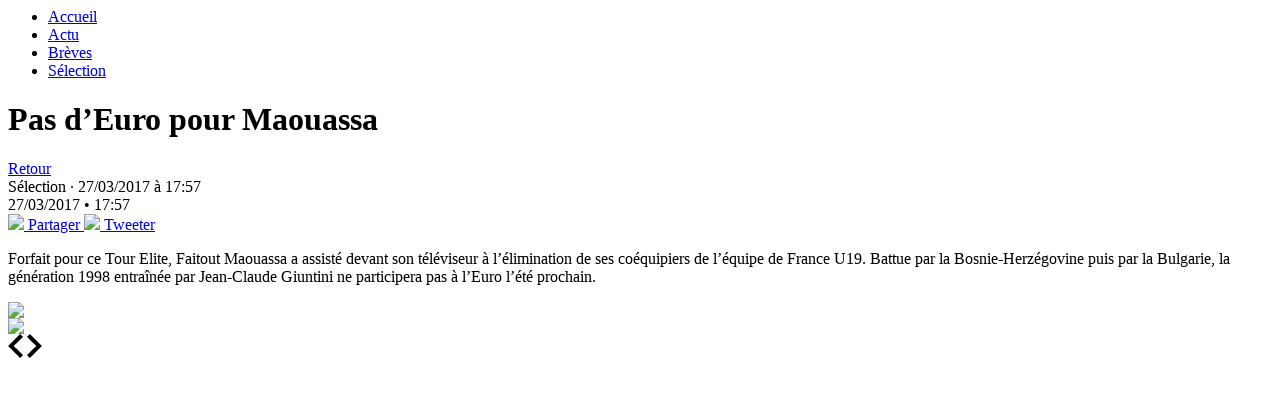

--- FILE ---
content_type: text/html; charset=UTF-8
request_url: https://www.asnl.net/102/breves/actualites/fiche_ajax/22606
body_size: 1121
content:


<div class="page__contenu">
			<ul class="breadcrumb">
			<li>
			<a href="https://www.asnl.net/" title="Accueil">
				Accueil
			</a>
		</li>
								<li>
									<a href="/102/breves/actualites/index/" title="Actu">
									Actu									</a>
							</li>
								<li>
									<a href="/102/breves/actualites/index/" title="Brèves">
									Brèves									</a>
							</li>
								<li>
									<a href="/102/breves/actualites/index/selection" title="Sélection">
									Sélection									</a>
							</li>
						</ul>		<h1 class="actu__titre">Pas d’Euro pour Maouassa</h1>
		<div class="page__contenu--outils">
		<a href="https://www.asnl.net/" class="page__contenu--outils-retour">Retour</a>
		<div class="page__contenu--outils-publication">
							<span class="categorie">Sélection&nbsp;&middot;</span>
						27/03/2017 à 17:57		</div>
		<div class="page__contenu--outils-publication is-mobile">
			27/03/2017 • 17:57		</div>

		
<div class="galerie__medias--partage">
	<a href="https://www.facebook.com/dialog/share?app_id=140586622674265&href=https://www.asnl.net/102/breves/actualites/fiche_ajax/22606" class="bouton bouton--small is-facebook" target="_blank">
		<img src="img/i_facebook.svg" class="svg">
		<span>Partager</span>
	</a>
	<a href="https://twitter.com/intent/tweet?url=https://www.asnl.net/102/breves/actualites/fiche_ajax/22606" class="bouton bouton--small is-twitter" target="_blank">
		<img src="img/i_twitter.svg" class="svg">
		<span>Tweeter</span>
	</a>
</div>	</div>


	<div class="page__contenu--template une_col_grande_photo">
				<div class="wysiwyg">
						<p>Forfait pour ce Tour Elite, Faitout Maouassa a assist&eacute; devant son t&eacute;l&eacute;viseur &agrave; l&rsquo;&eacute;limination de ses co&eacute;quipiers de l&rsquo;&eacute;quipe de France U19. Battue par la Bosnie-Herz&eacute;govine puis par la Bulgarie, la g&eacute;n&eacute;ration 1998 entra&icirc;n&eacute;e par Jean-Claude Giuntini ne participera pas &agrave; l&rsquo;Euro l&rsquo;&eacute;t&eacute; prochain.</p>
					</div>
	</div>

	<div class="galerie__medias--down is-alt">
	<div class="galerie__medias--down-right">
		<div class="galerie__medias--down-right-item">
			<a href="https://www.facebook.com/dialog/share?app_id=140586622674265&href=https://www.asnl.net/102/breves/actualites/fiche_ajax/22606" class="reseaux_sociaux is-facebook" target="_blank">
				<img src="img/i_facebook.svg" class="svg">
			</a>
					</div>

		<div class="galerie__medias--down-right-item">
			<a href="https://twitter.com/intent/tweet?url=https://www.asnl.net/102/breves/actualites/fiche_ajax/22606" class="reseaux_sociaux is-twitter" target="_blank">
				<img src="img/i_twitter.svg" class="svg">
			</a>
					</div>
	</div>
</div></div>

	<a class="btn__prev" href="https://www.asnl.net/102/breves/actualites/fiche_ajax/22601" target=".col__right" onSuccess="imgToSvg();"><img src="/img/arrow-left.svg" class="svg" alt="Flèche gauche"></a>	<a class="btn__next" href="https://www.asnl.net/102/breves/actualites/fiche_ajax/22605" target=".col__right" onSuccess="imgToSvg();"><img src="/img/arrow-right.svg" class="svg" alt="Flèche droite"></a><script type="text/javascript" src="https://asnleucdn.s3.eu-central-1.amazonaws.com/LiveSite/js/loyalty.js"></script>
	<script>
				$(function () {
					setBreveActive($('.breveliste__item[rel=breve_22606]'));
				});
			</script>